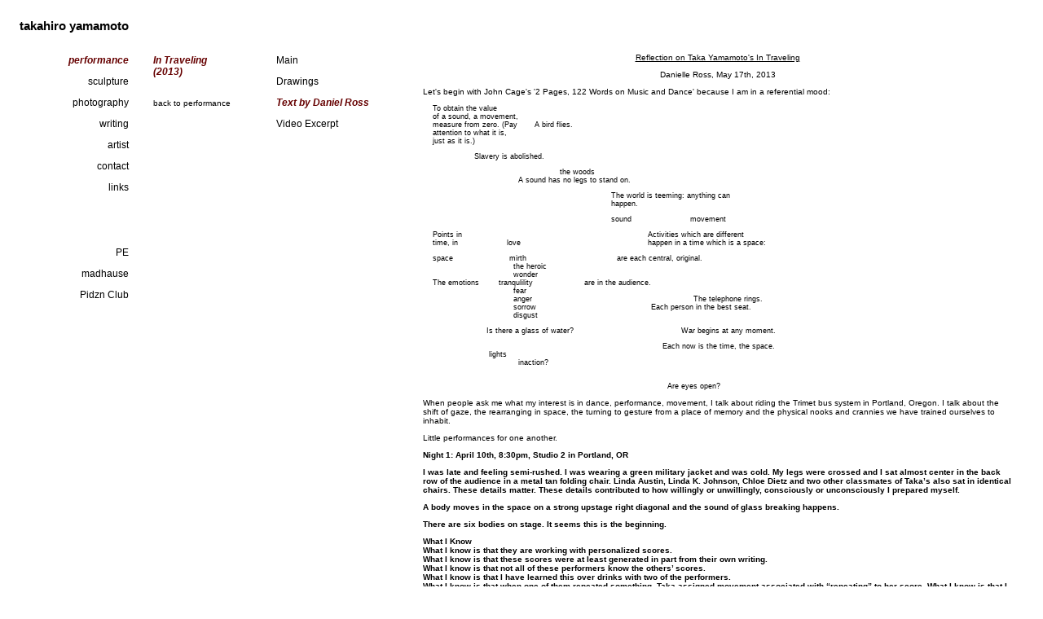

--- FILE ---
content_type: text/html
request_url: https://takahiroyamamoto.com/performance/In_Traveling/In_Traveling_DanielleRoss_Text.html
body_size: 4606
content:
<!DOCTYPE html PUBLIC "-//W3C//DTD XHTML 1.0 Transitional//EN" "http://www.w3.org/TR/xhtml1/DTD/xhtml1-transitional.dtd">
<html xmlns="http://www.w3.org/1999/xhtml">
   <head>
      <meta http-equiv="Content-Type" content="text/html; charset=UTF-8" />

			<meta name="viewport" content="width=device-width, initial-scale=1">

      <title>In Traveling -takahiro yamamoto</title>

      <style type="text/css">
         <!--
         .style5 {
           font-family: Arial, Helvetica, sans-serif;
           font-weight: bold;
           font-size: 15px;
         }
         .style6 {font-family: Arial, Helvetica, sans-serif}
         .style7 {font-size: 12px}
         .style8 {
           font-family: Arial, Helvetica, sans-serif;
           color: #000000;
         }
         .style9 {font-family: Arial, Helvetica, sans-serif; font-size: 12px; }
         a {
           text-decoration: none;
           color: #000000;
         }
         a:visited {
           text-decoration: none;
           color: #000000;
         }
         a:hover {
           text-decoration: none;
           color: #666666;
         }
         a:active {
           text-decoration: none;
           color: #000000;
         }
         .style10 {
           font-family: Arial, Helvetica, sans-serif;
           color: #660000;
           font-weight: bold;
           font-style: italic;
         }
         .style11 {font-size: 15px}
         .style12 {
           font-size: 10px;
           font-family: Arial, Helvetica, sans-serif;
         }
         .style13 {
           font-family: Arial, Helvetica, sans-serif;
           font-size: 9px; }
         .project-img {
         }
            -->
      </style>
      <link rel="SHORTCUT ICON" href="../../Assets/favicon.ico" />
      <script>
         (function(i,s,o,g,r,a,m){i['GoogleAnalyticsObject']=r;i[r]=i[r]||function(){
         (i[r].q=i[r].q||[]).push(arguments)},i[r].l=1*new Date();a=s.createElement(o),
         m=s.getElementsByTagName(o)[0];a.async=1;a.src=g;m.parentNode.insertBefore(a,m)
         })(window,document,'script','//www.google-analytics.com/analytics.js','ga');

         ga('create', 'UA-58822355-1', 'auto');
         ga('send', 'pageview');

      </script>
      </head>
      </html>
      <html xmlns="http://www.w3.org/1999/xhtml">
      <body>
      <table border="0" cellpadding="0" cellspacing="0">
      <!--DWLayoutTable-->
      <tr>
         <td height="40" width="150" valign="top">
            <div align="right" valign="center">
               <p class="style5">
               <a href="../../index.html">
                  takahiro yamamoto
                  </a>
               </p>
            </div>
         </td>
      </tr>
      <tr>
         <td width="150" valign="top">
            <div align="right" class="style7">
               <p class="style10">performance</p>
               <p class="style6"><a href="../../sculpture_main.html">sculpture</a></p>
               <p class="style6"><a href="../../photography_main.html">photography</a></p>
               <p class="style6"><a href="../../writing_main.html">writing</a></p>
               <p class="style6"><a href="../../artist_main.html">artist</a></p>
               <p class="style6"><a href="../../contact_main.html">contact</a></p>
               <p class="style6"><a href="../../links_main.html">links</a></p>
               <p class="style6">&nbsp;<br />
               <br />
               <br />
               </p>
               <p class="style6"><a href="../../PE.html">PE</a></p>
               <p class="style6"><a href="../../madhause_main.html">madhause</a></p>
               <p class="style6"><a href="http://pidznclub.com/" target="_blank">Pidzn Club</a></p>
            </div>
         </td>

         <td width="30" valign="top" class="style18">
         </td>

         <td width="150" valign="top" class="style9" >
         <p class="style10">In Traveling<br /> (2013)<br />
         <br /></p>

         <p class="style12"><a href="../../performance_main.html">
            back to performance</a>
         </p>
         </td>

         <td width="1" valign="top" class="style18">
         </td>

         <td width="150" valign="top" class="style9">
            <p><a href="In_Traveling_1.html">Main</a></p>
            <p><a href="In_Traveling_drawing.html">Drawings</a></p>
	           <p class="style10">Text by Daniel Ross<br /></p>
	            <p><a href="In_Traveling_video.html">Video Excerpt</a><br /></p>
          </td>

          <td width="30" align="center" valign="middle" class="style13">&nbsp;
          </td>

            <td rowspan="8" align="left" valign="top" bgcolor="#FFFFFF" class="style12">
               <p align="center" ><u>Reflection on Taka Yamamoto's In Traveling</u></p>
               <p align="center" >Danielle Ross, May 17th, 2013</p>
               <p align="left" class="style1">Let's begin with John Cage's '2 Pages, 122 Words on Music and Dance' because I am in a referential mood: </p>
               <p align="left" class="style13">&nbsp;&nbsp;&nbsp;&nbsp;To obtain the value<br />
               &nbsp;&nbsp;&nbsp;&nbsp;of a sound, a movement,<br />
               &nbsp;&nbsp;&nbsp;&nbsp;measure from zero. (Pay &nbsp;&nbsp;&nbsp;&nbsp;&nbsp;&nbsp;A bird flies. <br />
               &nbsp;&nbsp;&nbsp;&nbsp;attention to what it is,<br />
              &nbsp;&nbsp;&nbsp;&nbsp;just as it is.)
               </p>
               <p align="left" class="style13">&nbsp;&nbsp;&nbsp;&nbsp;&nbsp;&nbsp;&nbsp;&nbsp;&nbsp;&nbsp;&nbsp;&nbsp;&nbsp;&nbsp;&nbsp;&nbsp;&nbsp;&nbsp;&nbsp;&nbsp;&nbsp;Slavery is abolished. </p>
               <p align="left" class="style13">&nbsp;&nbsp;&nbsp;&nbsp;&nbsp;&nbsp;&nbsp;&nbsp;&nbsp;&nbsp;&nbsp;&nbsp;&nbsp;&nbsp;&nbsp;&nbsp;&nbsp;&nbsp;&nbsp;&nbsp;&nbsp;&nbsp;&nbsp;&nbsp;&nbsp;&nbsp;&nbsp;&nbsp;&nbsp;&nbsp;&nbsp;&nbsp;&nbsp;&nbsp;&nbsp;&nbsp;&nbsp;&nbsp;&nbsp;&nbsp;&nbsp;&nbsp;&nbsp;&nbsp;&nbsp;&nbsp;&nbsp;&nbsp;&nbsp;&nbsp;&nbsp;&nbsp;&nbsp;&nbsp;&nbsp;&nbsp;the woods<br />
                  &nbsp;&nbsp;&nbsp;&nbsp;&nbsp;&nbsp;&nbsp;&nbsp;&nbsp;&nbsp;&nbsp;&nbsp;&nbsp;&nbsp;&nbsp;&nbsp;&nbsp;&nbsp;&nbsp;&nbsp;&nbsp;&nbsp;&nbsp;&nbsp;&nbsp;&nbsp;&nbsp;&nbsp;&nbsp;&nbsp;&nbsp;&nbsp;&nbsp;&nbsp;&nbsp;&nbsp;&nbsp;&nbsp;&nbsp;A sound has no legs to stand on.
               </p>
               <p align="left" class="style13">&nbsp;&nbsp;&nbsp;&nbsp;&nbsp;&nbsp;&nbsp;&nbsp;&nbsp;&nbsp;&nbsp;&nbsp;&nbsp;&nbsp;&nbsp;&nbsp;&nbsp;&nbsp;&nbsp;&nbsp;&nbsp;&nbsp;&nbsp;&nbsp;&nbsp;&nbsp;&nbsp;&nbsp;&nbsp;&nbsp;&nbsp;&nbsp;&nbsp;&nbsp;&nbsp;&nbsp;&nbsp;&nbsp;&nbsp;&nbsp;&nbsp;&nbsp;&nbsp;&nbsp;&nbsp;&nbsp;&nbsp;&nbsp;&nbsp;&nbsp;&nbsp;&nbsp;&nbsp;&nbsp;&nbsp;&nbsp;&nbsp;&nbsp;&nbsp;&nbsp;&nbsp;&nbsp;&nbsp;&nbsp;&nbsp;&nbsp;&nbsp;&nbsp;&nbsp;&nbsp;&nbsp;&nbsp;&nbsp;&nbsp;&nbsp;&nbsp;&nbsp;The world is teeming: anything can <br />
                  &nbsp;&nbsp;&nbsp;&nbsp;&nbsp;&nbsp;&nbsp;&nbsp;&nbsp;&nbsp;&nbsp;&nbsp;&nbsp;&nbsp;&nbsp;&nbsp;&nbsp;&nbsp;&nbsp;&nbsp;&nbsp;&nbsp;&nbsp;&nbsp;&nbsp;&nbsp;&nbsp;&nbsp;&nbsp;&nbsp;&nbsp;&nbsp;&nbsp;&nbsp;&nbsp;&nbsp;&nbsp;&nbsp;&nbsp;&nbsp;&nbsp;&nbsp;&nbsp;&nbsp;&nbsp;&nbsp;&nbsp;&nbsp;&nbsp;&nbsp;&nbsp;&nbsp;&nbsp;&nbsp;&nbsp;&nbsp;&nbsp;&nbsp;&nbsp;&nbsp;&nbsp;&nbsp;&nbsp;&nbsp;&nbsp;&nbsp;&nbsp;&nbsp;&nbsp;&nbsp;&nbsp;&nbsp;&nbsp;&nbsp;&nbsp;&nbsp;&nbsp;happen.
               </p>
               <p align="left" class="style13">&nbsp;&nbsp;&nbsp;&nbsp;&nbsp;&nbsp;&nbsp;&nbsp;&nbsp;&nbsp;&nbsp;&nbsp;&nbsp;&nbsp;&nbsp;&nbsp;&nbsp;&nbsp;&nbsp;&nbsp;&nbsp;&nbsp;&nbsp;&nbsp;&nbsp;&nbsp;&nbsp;&nbsp;&nbsp;&nbsp;&nbsp;&nbsp;&nbsp;&nbsp;&nbsp;&nbsp;&nbsp;&nbsp;&nbsp;&nbsp;&nbsp;&nbsp;&nbsp;&nbsp;&nbsp;&nbsp;&nbsp;&nbsp;&nbsp;&nbsp;&nbsp;&nbsp;&nbsp;&nbsp;&nbsp;&nbsp;&nbsp;&nbsp;&nbsp;&nbsp;&nbsp;&nbsp;&nbsp;&nbsp;&nbsp;&nbsp;&nbsp;&nbsp;&nbsp;&nbsp;&nbsp;&nbsp;&nbsp;&nbsp;&nbsp;&nbsp;&nbsp;sound&nbsp;&nbsp;&nbsp;&nbsp;&nbsp;&nbsp;&nbsp;&nbsp;&nbsp;&nbsp;&nbsp;&nbsp;&nbsp;&nbsp;&nbsp;&nbsp;&nbsp;&nbsp;&nbsp;&nbsp;&nbsp;&nbsp;&nbsp;&nbsp;movement</p>
               <p align="left" class="style13">&nbsp;&nbsp;&nbsp;&nbsp;Points in &nbsp;&nbsp;&nbsp;&nbsp;&nbsp;&nbsp;&nbsp;&nbsp;&nbsp;&nbsp;&nbsp;&nbsp;&nbsp;&nbsp;&nbsp;&nbsp;&nbsp;&nbsp;&nbsp;&nbsp;&nbsp;&nbsp;&nbsp;&nbsp;&nbsp;&nbsp;&nbsp;&nbsp;&nbsp;&nbsp;&nbsp;&nbsp;&nbsp;&nbsp;&nbsp;&nbsp;&nbsp;&nbsp;&nbsp;&nbsp;&nbsp;&nbsp;&nbsp;&nbsp;&nbsp;&nbsp;&nbsp;&nbsp;&nbsp;&nbsp;&nbsp;&nbsp;&nbsp;&nbsp;&nbsp;&nbsp;&nbsp;&nbsp;&nbsp;&nbsp;&nbsp;&nbsp;&nbsp;&nbsp;&nbsp;&nbsp;&nbsp;&nbsp;&nbsp;&nbsp;&nbsp;&nbsp;&nbsp;&nbsp;&nbsp;Activities which are different<br />
                  &nbsp;&nbsp;&nbsp;&nbsp;time, in &nbsp;&nbsp;&nbsp;&nbsp;&nbsp;&nbsp;&nbsp;&nbsp;&nbsp;&nbsp;&nbsp;&nbsp;&nbsp;&nbsp;&nbsp;&nbsp;&nbsp;&nbsp;&nbsp;love &nbsp;&nbsp;&nbsp;&nbsp;&nbsp;&nbsp;&nbsp;&nbsp;&nbsp;&nbsp;&nbsp;&nbsp;&nbsp;&nbsp;&nbsp;&nbsp;&nbsp;&nbsp;&nbsp;&nbsp;&nbsp;&nbsp;&nbsp;&nbsp;&nbsp;&nbsp;&nbsp;&nbsp;&nbsp;&nbsp;&nbsp;&nbsp;&nbsp;&nbsp;&nbsp;&nbsp;&nbsp;&nbsp;&nbsp;&nbsp;&nbsp;&nbsp;&nbsp;&nbsp;&nbsp;&nbsp;&nbsp;&nbsp;&nbsp;&nbsp;&nbsp;happen in a time which is a space:
               </p>
               <p align="left" class="style13">&nbsp;&nbsp;&nbsp;&nbsp;space &nbsp;&nbsp;&nbsp;&nbsp;&nbsp;&nbsp;&nbsp;&nbsp;&nbsp;&nbsp;&nbsp;&nbsp;&nbsp;&nbsp;&nbsp;&nbsp;&nbsp;&nbsp;&nbsp;&nbsp;&nbsp;&nbsp;mirth &nbsp;&nbsp;&nbsp;&nbsp;&nbsp;&nbsp;&nbsp;&nbsp;&nbsp;&nbsp;&nbsp;&nbsp;&nbsp;&nbsp;&nbsp;&nbsp;&nbsp;&nbsp;&nbsp;&nbsp;&nbsp;&nbsp;&nbsp;&nbsp;&nbsp;&nbsp;&nbsp;&nbsp;&nbsp;&nbsp;&nbsp;&nbsp;&nbsp;&nbsp;&nbsp;&nbsp;are each central, original. <br />
                  &nbsp;&nbsp;&nbsp;&nbsp;&nbsp;&nbsp;&nbsp;&nbsp;&nbsp;&nbsp;&nbsp;&nbsp;&nbsp;&nbsp;&nbsp;&nbsp;&nbsp;&nbsp;&nbsp;&nbsp;&nbsp;&nbsp;&nbsp;&nbsp;&nbsp;&nbsp;&nbsp;&nbsp;&nbsp;&nbsp;&nbsp;&nbsp;&nbsp;&nbsp;
                  &nbsp; the heroic<br />
                  &nbsp;&nbsp;&nbsp;&nbsp;&nbsp;&nbsp;&nbsp;&nbsp;&nbsp;&nbsp;&nbsp;&nbsp;&nbsp;&nbsp;&nbsp;&nbsp;&nbsp;&nbsp;&nbsp;&nbsp;&nbsp;&nbsp;&nbsp;&nbsp;&nbsp;&nbsp;&nbsp;&nbsp;&nbsp;&nbsp;&nbsp;&nbsp;&nbsp;&nbsp; &nbsp;&nbsp;wonder<br />
                  &nbsp;&nbsp;&nbsp;&nbsp;The emotions &nbsp;&nbsp;&nbsp;&nbsp;&nbsp;&nbsp;&nbsp;tranqulility &nbsp;&nbsp;&nbsp;&nbsp;&nbsp;&nbsp;&nbsp;&nbsp;&nbsp;&nbsp;&nbsp;&nbsp;&nbsp;&nbsp;&nbsp;&nbsp;&nbsp;&nbsp;&nbsp;&nbsp;are in the audience. <br />
                  &nbsp;&nbsp;&nbsp;&nbsp;&nbsp;&nbsp;&nbsp;&nbsp;&nbsp;&nbsp;&nbsp;&nbsp;&nbsp;&nbsp;&nbsp;&nbsp;&nbsp;&nbsp;&nbsp;&nbsp;&nbsp;&nbsp;&nbsp;&nbsp;&nbsp;&nbsp;&nbsp;&nbsp;&nbsp;&nbsp;&nbsp;&nbsp;&nbsp;&nbsp;&nbsp;&nbsp; fear<br />
                  &nbsp;&nbsp;&nbsp;&nbsp;&nbsp;&nbsp;&nbsp;&nbsp;&nbsp;&nbsp;&nbsp;&nbsp;&nbsp;&nbsp;&nbsp;&nbsp;&nbsp;&nbsp;&nbsp;&nbsp;&nbsp;&nbsp;&nbsp;&nbsp;&nbsp;&nbsp;&nbsp;&nbsp;&nbsp;&nbsp;&nbsp;&nbsp;&nbsp;&nbsp;&nbsp;&nbsp; anger &nbsp;&nbsp;&nbsp;&nbsp;&nbsp;&nbsp;&nbsp;&nbsp;&nbsp;&nbsp;&nbsp;&nbsp;&nbsp;&nbsp;&nbsp;&nbsp;&nbsp;&nbsp;&nbsp;&nbsp;&nbsp;&nbsp;&nbsp;&nbsp;&nbsp;&nbsp;&nbsp;&nbsp;&nbsp;&nbsp;&nbsp;&nbsp;&nbsp;&nbsp;&nbsp;&nbsp;&nbsp;&nbsp;&nbsp;&nbsp;&nbsp;&nbsp;&nbsp;&nbsp;&nbsp;&nbsp;&nbsp;&nbsp;&nbsp;&nbsp;&nbsp;&nbsp;&nbsp;&nbsp;&nbsp;&nbsp;&nbsp;&nbsp;&nbsp;&nbsp;&nbsp;&nbsp;&nbsp;&nbsp;  The telephone rings. <br />
                  &nbsp;&nbsp;&nbsp;&nbsp;&nbsp;&nbsp;&nbsp;&nbsp;&nbsp;&nbsp;&nbsp;&nbsp;&nbsp;&nbsp;&nbsp;&nbsp;&nbsp;&nbsp;&nbsp;&nbsp;&nbsp;&nbsp;&nbsp;&nbsp;&nbsp;&nbsp;&nbsp;&nbsp;&nbsp;&nbsp;&nbsp;&nbsp;&nbsp;&nbsp;&nbsp;&nbsp; sorrow &nbsp;&nbsp;&nbsp;&nbsp;&nbsp;&nbsp;&nbsp;&nbsp;&nbsp;&nbsp;&nbsp;&nbsp;&nbsp;&nbsp;&nbsp;&nbsp;&nbsp;&nbsp;&nbsp;&nbsp;&nbsp;&nbsp;&nbsp;&nbsp;&nbsp;&nbsp;&nbsp;&nbsp;&nbsp;&nbsp;&nbsp;&nbsp; &nbsp;&nbsp;&nbsp;&nbsp;&nbsp;&nbsp;&nbsp;&nbsp;&nbsp;&nbsp;&nbsp;&nbsp;&nbsp;Each person in the best seat. <br />
                  &nbsp;&nbsp;&nbsp;&nbsp;&nbsp;&nbsp;&nbsp;&nbsp;&nbsp;&nbsp;&nbsp;&nbsp;&nbsp;&nbsp;&nbsp;&nbsp;&nbsp;&nbsp;&nbsp;&nbsp;&nbsp;&nbsp;&nbsp;&nbsp;&nbsp;&nbsp;&nbsp;&nbsp;&nbsp;&nbsp;&nbsp;&nbsp;&nbsp;&nbsp;  &nbsp;&nbsp;disgust
               </p>
               <p align="left" class="style13">&nbsp;&nbsp;&nbsp;&nbsp;&nbsp;&nbsp;&nbsp;&nbsp;&nbsp;&nbsp;&nbsp;&nbsp;&nbsp;&nbsp;&nbsp;&nbsp;&nbsp;&nbsp;&nbsp;&nbsp;&nbsp;&nbsp;&nbsp;&nbsp;&nbsp; Is there a glass of water? &nbsp;&nbsp;&nbsp;&nbsp;&nbsp;&nbsp;&nbsp;&nbsp;&nbsp;&nbsp;&nbsp;&nbsp;&nbsp;&nbsp;&nbsp;&nbsp;&nbsp;&nbsp;&nbsp;&nbsp;&nbsp;&nbsp;&nbsp;&nbsp;&nbsp;&nbsp;&nbsp;&nbsp;&nbsp;&nbsp;&nbsp;&nbsp;&nbsp;&nbsp;&nbsp;&nbsp;&nbsp;&nbsp;&nbsp;&nbsp;&nbsp;&nbsp; War begins at any moment. </p>
               <p align="left" class="style13">&nbsp;&nbsp;&nbsp;&nbsp;&nbsp;&nbsp;&nbsp;&nbsp;&nbsp;&nbsp;&nbsp;&nbsp;&nbsp;&nbsp;&nbsp;&nbsp;&nbsp;&nbsp;&nbsp;&nbsp;&nbsp;&nbsp;&nbsp;&nbsp;&nbsp;&nbsp;&nbsp;&nbsp;&nbsp;&nbsp;&nbsp;&nbsp;&nbsp;&nbsp;&nbsp;&nbsp;&nbsp;&nbsp;&nbsp;&nbsp;&nbsp;&nbsp;&nbsp;&nbsp;&nbsp;&nbsp;&nbsp;&nbsp;&nbsp;&nbsp;&nbsp;&nbsp;&nbsp;&nbsp;&nbsp;&nbsp;&nbsp;&nbsp;&nbsp;&nbsp;&nbsp;&nbsp;&nbsp;&nbsp;&nbsp;&nbsp;&nbsp;&nbsp;&nbsp;&nbsp;&nbsp;&nbsp;&nbsp;&nbsp;&nbsp;&nbsp;&nbsp;&nbsp;&nbsp;&nbsp;&nbsp;&nbsp;&nbsp;&nbsp;&nbsp;&nbsp;&nbsp;&nbsp;&nbsp;&nbsp;&nbsp;&nbsp;&nbsp;&nbsp;&nbsp;&nbsp;&nbsp;&nbsp;Each now is the time, the space. <br />
                  &nbsp;&nbsp;&nbsp;&nbsp;&nbsp;&nbsp;&nbsp;&nbsp;&nbsp;&nbsp;&nbsp;&nbsp;&nbsp;&nbsp;&nbsp;&nbsp;&nbsp;&nbsp;&nbsp;&nbsp;&nbsp;&nbsp;&nbsp;&nbsp;&nbsp;&nbsp;&nbsp;lights<br />
                  &nbsp;&nbsp;&nbsp;&nbsp;&nbsp;&nbsp;&nbsp;&nbsp;&nbsp;&nbsp;&nbsp;&nbsp;&nbsp;&nbsp;&nbsp;&nbsp;&nbsp;&nbsp;&nbsp;&nbsp;&nbsp;&nbsp;&nbsp;&nbsp;&nbsp;&nbsp;&nbsp;&nbsp;&nbsp;&nbsp;&nbsp;&nbsp;&nbsp;&nbsp;&nbsp;&nbsp;&nbsp;&nbsp;&nbsp;inaction?
               </p>
               <p align="left" class="style13"><br />
                  &nbsp;&nbsp;&nbsp;&nbsp;&nbsp;&nbsp;&nbsp;&nbsp;&nbsp;&nbsp;&nbsp;&nbsp;&nbsp;&nbsp;&nbsp;&nbsp;&nbsp;&nbsp;&nbsp;&nbsp;&nbsp;&nbsp;&nbsp;&nbsp;&nbsp;&nbsp;&nbsp;&nbsp;&nbsp;&nbsp;&nbsp;&nbsp;&nbsp;&nbsp;&nbsp;&nbsp;&nbsp;&nbsp;&nbsp;&nbsp;&nbsp;&nbsp;&nbsp;&nbsp;&nbsp;&nbsp;&nbsp;&nbsp;&nbsp;&nbsp;&nbsp;&nbsp;&nbsp;&nbsp;&nbsp;&nbsp;&nbsp;&nbsp;&nbsp;&nbsp;&nbsp;&nbsp;&nbsp;&nbsp;&nbsp;&nbsp;&nbsp;&nbsp;&nbsp;&nbsp;&nbsp;&nbsp;&nbsp;&nbsp;&nbsp;&nbsp;&nbsp;&nbsp;&nbsp;&nbsp;&nbsp;&nbsp;&nbsp;&nbsp;&nbsp;&nbsp;&nbsp;&nbsp;&nbsp;&nbsp;&nbsp;&nbsp;&nbsp;&nbsp;&nbsp;&nbsp;&nbsp;&nbsp;&nbsp;&nbsp;Are eyes open?
               </p>
               <p align="left" >When people ask me what my interest is in dance, performance, movement, I talk about riding the Trimet bus system in Portland, Oregon. I talk about the shift of gaze, the rearranging in space, the turning to gesture from a place of memory and the physical nooks and crannies we have trained ourselves to inhabit.</p>
               <p align="left" >Little performances for one another. </p>
               <p align="left" ><strong>Night 1:
                  April 10th, 8:30pm, Studio 2 in Portland, OR</strong>
               </p>
               <p align="left" ><strong>I was late and feeling semi-rushed. I was wearing a green military jacket and was cold. My legs were crossed and I sat almost center in the back row of the audience in a metal tan folding chair. Linda Austin, Linda K. Johnson, Chloe Dietz and two other classmates of Taka’s also sat in identical chairs. These details matter. These details contributed to how willingly or unwillingly, consciously or unconsciously I prepared myself. </strong></p>
               <p align="left"><strong>A body moves in the space on a strong upstage right diagonal and the sound of glass breaking happens.</strong></p>
               <p align="left" ><strong> There are six bodies on stage. It seems this is the beginning. </strong></p>
               <p align="left" ><strong>What I Know<br />
                  What I know is that they are working with personalized scores.<br />
                  What I know is that these scores were at least generated in part from their own writing.<br />
                  What I know is that not all of these performers know the others’ scores.<br />
                  What I know is that I have learned this over drinks with two of the performers. <br />
                  What I know is that when one of them repeated something, Taka assigned movement associated with “repeating” to her score. What I know is that I named this the “repeating dance” in my head when I heard her describe this.
                  &nbsp;</strong>
               </p>
               <p align="left" ><strong>What I Saw<br />
                  Suba looks at Allie. <br />
                  Allie looks at Suba. <br />
                  Jen walks. <br />
                  Many bodies walk.<br />
                  Walking, settling, presence and play with presence. <br />
                  Strong gazes, obvious play with gaze. <br />
                  They walk in dancerly ways, as Linda K. Johnson would later emphasize during feedback. <br />
                  Michael stands out. He walks, he talks, his right arm sways more than his left. <br />
                  I’m thinking about Michael telling me about his kids being tired of going to art-centric events. <br />
                  I’m thinking about Michael telling me about working at Target. <br />
                  I’m thinking about seeing Michael in a red polo shirt. <br />
                  Michael: “So long as I wish – as long as I’ve worked here…you can fall over now.”<br />
                  Michael whispers something to Lucy. <br />
                  Lucy looks genuinely uncomfortable. <br />
                  Suba is staring directly at me. <br />
                  I’m smiling in a non-power play way. <br />
                  Lucy begins to speak. Lucy begins to move. <br />
                  Jen follows Michael around.<br />
                  Jen looks like a little sister.
                  &nbsp;</strong>
               </p>
               <p>This whole image is a family. <br />
                  Mike moves spastically.<br />
                  I’ve never seen Mike move this way.<br />
                  I’m really enjoying this section.<br />
                  I’m worried about Mike hurting himself and I’m trying to balance that with my enjoyment. <br />
                  Mike and Lucy do the Fresh Prince of Bel Air dance. <br />
                  I want to join. <br />
                  Something goes wrong with the sound system. <br />
                  It seems to break something inside of the performative nature of what’s unfolding in front of me. And yet, it’s so pedestrian that I’m curious why this felt like a break. I would speculate it is related to the performers’ expectation of this happening.
               </p>
               <p>I’ll stop here and offer the following from Andre Lepecki’s<em> Introduction/Dance as a Practice of Contemporaneity:</em> </p>
               <p class="style34">“Dance’s deep relationship to scoring , or choreographing, exposes all those commanding and imperative forces embedded in the practice of choreography. Indeed, as a system of command, choreographic scoring reveals the formation of obedient, disciplined and (pre) formatted bodies – technically and subjectively fit to produce and …to reproduce certain staged images conveyed by an authorial will…Scoring also links to conceptual art, as linguistic instructions have been used by a number of conceptual artists…to articulate sets of possible as well as impossible actions, revealing how any system of command is always filled with the cracks that will bring it down. Finally, because dance does what it sets itself up to do, because it always establishes a contract, or promise, between choreographic planning and its actualization in movement, it inevitably reveals an essential performativity at the core of its aesthetic project.”
                  &nbsp;
               </p>
               <p>Night 2: <br />
                  April 29th, 8pm, Studio 2 in Portland, OR
               </p>
               <p>What feels different this time, part 1: <br />
                  Keyon has returned from tour and is in the space <br />
                  All performers are differentiated by clothing <br />
                  The clothing reads as pedestrian, but as carefully chosen to seem pedestrian <br />
                  The word pedestrian has always been hard for me, but I enjoy the “costumes” because they remind me of Meg Stuart’s <em>Do Animals Cry</em> <br />
                  Lucy is in a different place when Michael whispers in her ear <br />
                  His breath moves her hair more than last night, and it adds to my own discomfort <br />
                  What triggers my discomfort is the memory of Lucy’s perceived discomfort <br />
                  Suba stares directly at someone else this time <br />
                  Keyon jumps on the wall <br />
                  I anticipate watching Mike’s “spastic dance” because it has solidified that I enjoy it <br />
                  Allie dances with her eyes closed
                  &nbsp;
               </p>
               <p>“This link between dance and performativity demonstrates a non-metaphoric implementation, or actualization, of that which preconditions dance: endless citationality of an always singular yet always dispersed (or semi-absent) source, which nevertheless insists on making a dance return: again and again, despite (or rather because of) its ephemerality.” (Lepecki)&nbsp;</p>
               <p><strong>Night 3: <br />
                  April 30th, 9pm, Studio 2 in Portland, OR</strong>
               </p>
               <p><strong>What feels different this time, part 2: <br />
                  I am on a date and paying attention to when he laughs, his breath patterns and his right knee touching my left knee <br />
                  I anticipate more, I anticipate the glass breaking, the walking, the Mike “spastic dance,” the Fresh Prince dance, Allie dancing with her eyes closed, the whispering, Jen following Michael <br />
                  Michael’s words now make me think he is talking about a date <br />
                  “I mean I’m having fun. I think…we’re…having fun.” <br />
                  Lucy is Allie’s safety net while her eyes are closed </strong>
               </p>
               <p><u>Final Thoughts</u><br />
                  <br />
                  You score your own experience. <br />
                  <br />
                  Narrative is a choice. Application of narrative is a choice. <br />
                  <br />
                  Contextualizing your choice of narrative is informative for the dance itself and your experience of the dance. <br />
                  <br />
                  The space, the stillness, the not-looking supports the lack of space, the virtuostic, the gaze <br />
                  <br />
                  The event is the visual action itself
               </p>
               <p>From In Traveling’s Program: <br />
                  “As in life, what matters is not the final destination, but all the interesting things that occur along the way. For wherever you are, there is somewhere further you can go.” – Tim Ingold
                  &nbsp;
               </p>
            </td>
            <td width="30" valign="top">
            </td>
            <td></td>
          </tr>

          <tr>
            <td height="35"></td>
          </tr>
        </table>
      </body>
      </html>
